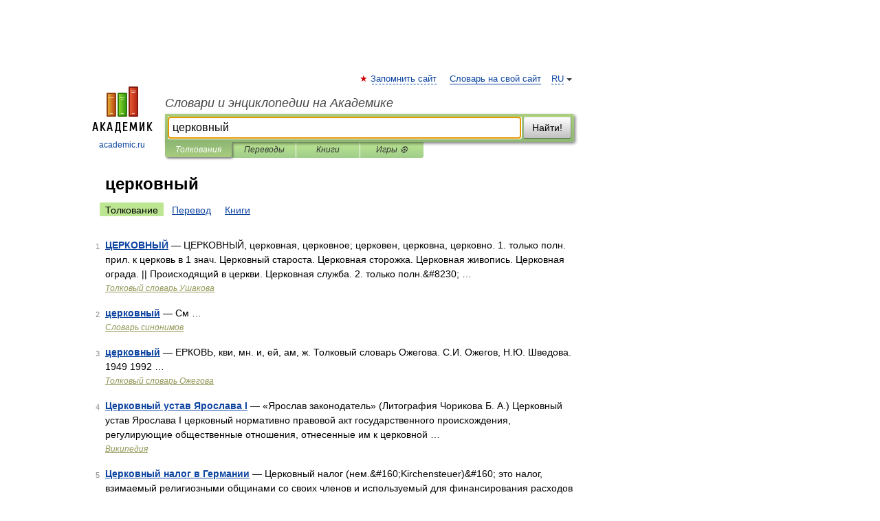

--- FILE ---
content_type: application/javascript; charset=utf-8
request_url: https://fundingchoicesmessages.google.com/f/AGSKWxXpD5zY57so_EO3dBon6iKudo1Eus-5hg55ymMP9wY4XJbska9FO2bD0uci5Iz1TTRZvUds37xxp1pJR-f-s-JcJ1ZvAejMWeV7W03XXUDqRbB-Kvlkp7OqrqWY0tPsrHDCAiPoiYwkIpbavjDV-jC1hXKwwN9mmRHCzYxq2xJJ8fYjixzTW238hXVE/_&ad_keyword=/externalad./trade_punder./search/ads_/indexrealad.
body_size: -1286
content:
window['53c293db-3125-45df-a6fc-3372e6944d7e'] = true;